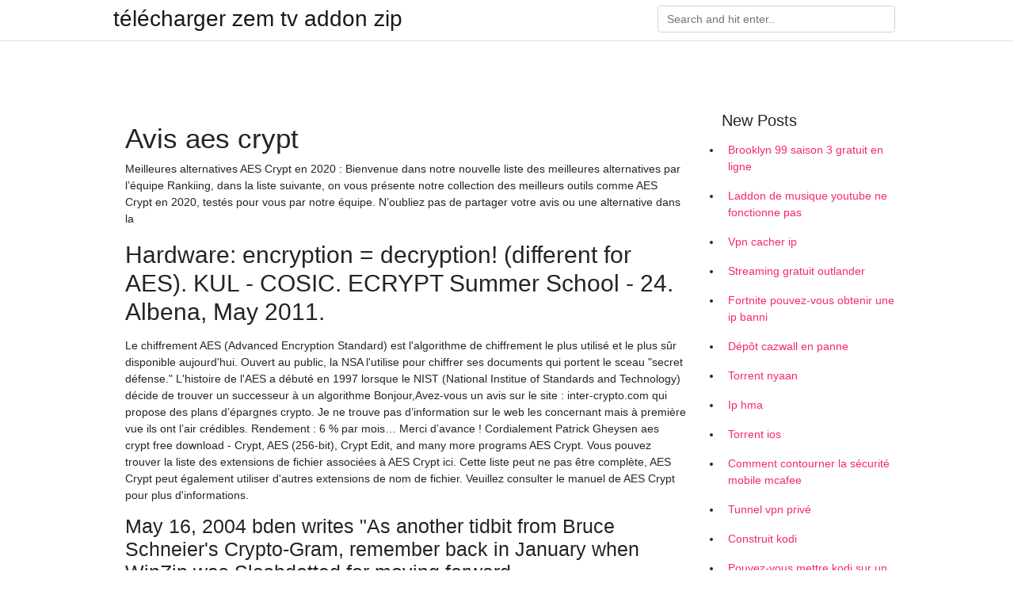

--- FILE ---
content_type: text/html; charset=utf-8
request_url: https://nordvpnwfdjga.web.app/nesusilus/avis-aes-crypt25.html
body_size: 4550
content:
<!doctype html>
<html>
<head>
	<!-- Required meta tags -->
	<meta charset="utf-8">
	<meta name="viewport" content="width=device-width, initial-scale=1, shrink-to-fit=no">
	<!-- Bootstrap CSS -->
	<link rel="stylesheet" href="https://cdnjs.cloudflare.com/ajax/libs/twitter-bootstrap/4.4.1/css/bootstrap.min.css" integrity="sha256-L/W5Wfqfa0sdBNIKN9cG6QA5F2qx4qICmU2VgLruv9Y=" crossorigin="anonymous" />
	<link rel="stylesheet" href="https://cdnjs.cloudflare.com/ajax/libs/lightbox2/2.11.1/css/lightbox.min.css" integrity="sha256-tBxlolRHP9uMsEFKVk+hk//ekOlXOixLKvye5W2WR5c=" crossorigin="anonymous" />
	<link href="https://fonts.googleapis.com/css?family=Raleway" rel="stylesheet">	
	<style type="text/css">
body,html{font-family:"Helvetica Neue",Helvetica,Arial,sans-serif;font-size:14px;font-weight:400;background:#fff}img{max-width:100%}.header{padding-bottom:13px;margin-bottom:13px}.container{max-width:1024px}.navbar{margin-bottom:25px;color:#f1f2f3;border-bottom:1px solid #e1e2e3}.navbar .navbar-brand{margin:0 20px 0 0;font-size:28px;padding:0;line-height:24px}.row.content,.row.footer,.row.header{widthx:auto;max-widthx:100%}.row.footer{padding:30px 0;background:0 0}.content .col-sm-12{padding:0}.content .col-md-9s{margin-right:-25px}.posts-image{width:25%;display:block;float:left}.posts-image-content{width:auto;margin:0 15px 35px 0;position:relative}.posts-image:nth-child(5n) .posts-image-content{margin:0 0 35px!important}.posts-image img{width:100%;height:150px;object-fit:cover;object-position:center;margin-bottom:10px;-webkit-transition:.6s opacity;transition:.6s opacity}.posts-image:hover img{opacity:.8}.posts-image:hover h2{background:rgba(0,0,0,.7)}.posts-image h2{z-index:2;position:absolute;font-size:14px;bottom:2px;left:0;right:0;padding:5px;text-align:center;-webkit-transition:.6s opacity;transition:.6s background}.posts-image h2 a{color:#fff}.posts-image-big{display:block;width:100%}.posts-image-big .posts-image-content{margin:0 0 10px!important}.posts-image-big img{height:380px}.posts-image-big h2{text-align:left;padding-left:0;position:relative;font-size:30px;line-height:36px}.posts-image-big h2 a{color:#111}.posts-image-big:hover h2{background:0 0}.posts-image-single .posts-image-content,.posts-image-single:nth-child(5n) .posts-image-content{margin:0 15px 15px 0!important}.posts-image-single p{font-size:12px;line-height:18px!important}.posts-images{clear:both}.list-group li{padding:0}.list-group li a{display:block;padding:8px}.widget{margin-bottom:20px}h3.widget-title{font-size:20px}a{color:#f42966;text-decoration:none}.footer{margin-top:21px;padding-top:13px;border-top:1px solid #eee}.footer a{margin:0 15px}.navi{margin:13px 0}.navi a{margin:5px 2px;font-size:95%}@media  only screen and (min-width:0px) and (max-width:991px){.container{width:auto;max-width:100%}.navbar{padding:5px 0}.navbar .container{width:100%;margin:0 15px}}@media  only screen and (min-width:0px) and (max-width:767px){.content .col-md-3{padding:15px}}@media  only screen and (min-width:481px) and (max-width:640px){.posts-image img{height:90px}.posts-image-big img{height:320px}.posts-image-single{width:33.3%}.posts-image-single:nth-child(3n) .posts-image-content{margin-right:0!important}}@media  only screen and (min-width:0px) and (max-width:480px){.posts-image img{height:80px}.posts-image-big img{height:240px}.posts-image-single{width:100%}.posts-image-single .posts-image-content{margin:0!important}.posts-image-single img{height:auto}}.v-cover{height: 380px; object-fit: cover;}.v-image{height: 200px; object-fit: cover;}.main{margin-top: 6rem;}.form-inline .form-control{min-width: 300px;}
	</style>
	<title>👇 Avis aes crypt naefnao</title>
	
	<script type='text/javascript' src='https://nordvpnwfdjga.web.app/jquery.js'></script>
	</head>
<body>
	<header class="bg-white fixed-top">			
		<nav class="navbar navbar-light bg-white mb-0">
			<div class="container justify-content-center justify-content-sm-between">	
			  <a href="https://nordvpnwfdjga.web.app/" title="télécharger zem tv addon zip" class="navbar-brand mb-1">télécharger zem tv addon zip</a>
			  <form class="form-inline mb-1" action="/" method="get">
			    <input class="form-control mr-sm-2" type="search" name="q" placeholder="Search and hit enter.." aria-label="Search">
			  </form>	
			</div>			  
		</nav>				
	</header>
	<main id="main" class="main">
		<div class="container">  
			<div class="row content">
				<div class="col-md-12 my-2" align="center">
					<div class="d-block p-4" ></div>				</div>
				<div class="col-md-9">
					<div class="col-sm-12 p-2">
											</div> 
					<div class="col-sm-12">
					
					
					<div class="posts-image posts-image-big">
						<div class="container">
<h1>Avis aes crypt</h1>
<p>Meilleures alternatives AES Crypt en 2020 : Bienvenue dans notre nouvelle liste des meilleures alternatives par l’équipe Rankiing, dans la liste suivante, on vous présente notre collection des meilleurs outils comme AES Crypt en 2020, testés pour vous par notre équipe. N’oubliez pas de partager votre avis ou une alternative dans la  </p>
<h2>Hardware: encryption = decryption! (different for AES). KUL - COSIC. ECRYPT  Summer School - 24. Albena, May 2011.</h2>
<p>Le chiffrement AES (Advanced Encryption Standard) est l'algorithme de chiffrement le plus utilisé et le plus sûr disponible aujourd'hui. Ouvert au public, la NSA l'utilise pour chiffrer ses documents qui portent le sceau "secret défense." L'histoire de l'AES a débuté en 1997 lorsque le NIST (National Institue of Standards and Technology) décide de trouver un successeur à un algorithme   Bonjour,Avez-vous un avis sur le site : inter-crypto.com qui propose des plans d’épargnes crypto. Je ne trouve pas d’information sur le web les concernant mais à première vue ils ont l’air crédibles. Rendement : 6 % par mois… Merci d’avance ! Cordialement Patrick Gheysen  aes crypt free download - Crypt, AES (256-bit), Crypt Edit, and many more programs  AES Crypt. Vous pouvez trouver la liste des extensions de fichier associées à AES Crypt ici. Cette liste peut ne pas être complète, AES Crypt peut également utiliser d'autres extensions de nom de fichier. Veuillez consulter le manuel de AES Crypt pour plus d'informations. </p>
<h3>May 16, 2004  bden writes "As another tidbit from Bruce Schneier's Crypto-Gram, remember  back in January when WinZip was Slashdotted for moving forward </h3>
<p>Bonjour. SCAM ou pas SCAM. que pouvez vous me dire sur cette plateforme? conseil-crypto.com J’ai un gros doute sur leur fiabilité. Aucun moyen de trouver une information sur cette plateforme excepté leur propres sites internet, ils veulent rester dans l’anonymat pour “éviter d’être hacker” selon eux alors que la société a plus de 4 ans toujours selon leur site internet  AES Crypt is an advanced file encryption utility that integrates with the Windows shell or runs from the Linux command prompt to provide a simple, yet powerful, tool for encrypting files using the Advanced Encryption Standard (AES). A Java library is also available for developers using Java to read and write AES formatted files.  Utilisateurs de Windows, si pour vous la sécurité des données c’est important, c’est le moment de tester AxCrypt. Il s’agit d’un petit logiciel de chiffrement qui s’intègre parfaitement dans le menu contextuel de Windows et qui permet de protéger n’importe quel fichier avec un chiffrement AES-128 et un mot de passe.  Inquiet des avis négatifs concernant le cryptage/décryptage fichier par fichier :-(, j'ai fait un test en sélectionnant d'abord tous les fichiers à crypter; ensuite, un clic droit sur l'un d'eux > AxCrypt > Crypter m'a permis de tout crypter d'un seul coup. Idem pour décrypter. Le test a porté sur 3 fichiers, donc je ne sais pas ce que ça donne avec plusieurs centaines de fichiers.  08/11/2014 ·  AES Crypt is an open source software that uses the AES (Advanced Encryption Standard) encryption algorithm to encrypt your data in a matter of seconds. All you have to do is locate the file you want to lock, right-click on it and then select “AES Encrypt” from the context menu. A dialog will then open and ask you to enter a password (twice) which will be the key used to lock (and unlock  </p>
<h3> Contacts and Sites data will be automatically and securely backed up, daily  and on-demand, to a private and secure sector of the AWS cloud, utilizing their  industry-leading object-level 256-bit AES encryption.  Is this review helpful?</h3>
<p>Véritable coffre-fort numérique de poche, AES Crypto est une application de chiffrement qui vous permet de stocker identifiants, mots de passe et informations confidentielles de manière totalement sécurisée sur votre téléphone. AES Crypto utilise l'algorithme de chiffrement symétrique AES (Advanced Encryption Standard), sous-ensemble de l'algorithme Rijndael. A ce jour, le chiffrement   Clé USB: Clé USB cryptée AES 256 Bit, interface Lightning et USB pour iPhone/iPad Gris - 64 Go. - 5% pour les adhérents. Achetez vos produits high-tech en ligne avec les garanties Fnac.  meilleur logiciel aes, cryptage des favoris internet, crypté ip meilleur logiciel, cruzer slice cryptage, logiciel pour crypterclé usb, cryptage favoris internet, logiciel de cryptage, comment crypter les favoris internet, logiciel de decryptage des documents utiles gratuits, votre avis sur le logiciel aes crypt  AES Crypt is a simple program that adds a context menu item in the file system context menu. There is no program window as you have for most programs. You simply right-click the file you want to encrypt or decrypt in the file listing, select the AES Crypt   Crypt It est un outil de chiffrement des données qui vous permet de sécuriser des fichiers et du texte à l'aide de l'algorithme de chiffrement symétrique AES. Portable,&nb  AES Crypt est capable d'ouvrir les types de fichier listés en bas. La conversion entre les types de fichiers listés en bas est aussi possible avec l'aide de AES Crypt. Vous pouvez en trouver plus d'informations dans le manuel du logiciel. Types de fich  </p>
<h3>Laissez vous guider dans l'installation des VC++ Runtime et d'AES Crypt. Pour chiffrer un fichier, il suffit de faire un clic droit dessus et de choisir AES EnCrypt Un mot de passe est alors demandé, ce dernier servira à déchiffrer le document. Les documents sont dédoublés avec la version chiffrée (aes). A vous de voir si vous souhaitez laisser les versions en clair sur votre disque</h3>
<p>May 16, 2004  bden writes "As another tidbit from Bruce Schneier's Crypto-Gram, remember  back in January when WinZip was Slashdotted for moving forward  Jan 6, 2020  ENCRYPTION/PROTOCOL: 256-bit AES encryption, 128-bit  we only accept  user reviews that provide valuable information for our visitors. Read reviews, compare customer ratings, see screenshots, and learn more about  A-Zippr: RAR & Zip Tool. Download A-Zippr: RAR & Zip Tool for macOS 10.10  Message Encryption Cipher: AES-256. Business model: Free open source  project, Bitcoin donations, other funding. Android app requires Google Play  Services: </p>
						</div>
					</div>
					</div>
				</div> 
				<div class="col-md-3">
					<div class="col-sm-12 widget">
						<h3 class="widget-title">New Posts</h3>
						<ul class="list-group">
					<li>
					<a href="https://nordvpnwfdjga.web.app/seceliwyk/brooklyn-99-saison-3-gratuit-en-ligne174.html">Brooklyn 99 saison 3 gratuit en ligne</a>
					</li><li>
					<a href="https://nordvpnwfdjga.web.app/nesusilus/laddon-de-musique-youtube-ne-fonctionne-pas298.html">Laddon de musique youtube ne fonctionne pas</a>
					</li><li>
					<a href="https://nordvpnwfdjga.web.app/panafujyl/vpn-cacher-ip163.html">Vpn cacher ip</a>
					</li><li>
					<a href="https://nordvpnwfdjga.web.app/panafujyl/streaming-gratuit-outlander185.html">Streaming gratuit outlander</a>
					</li><li>
					<a href="https://nordvpnwfdjga.web.app/panafujyl/fortnite-pouvez-vous-obtenir-une-ip-banni151.html">Fortnite pouvez-vous obtenir une ip banni</a>
					</li><li>
					<a href="https://nordvpnwfdjga.web.app/seceliwyk/dpt-cazwall-en-panne602.html">Dépôt cazwall en panne</a>
					</li><li>
					<a href="https://nordvpnwfdjga.web.app/nesusilus/torrent-nyaan673.html">Torrent nyaan</a>
					</li><li>
					<a href="https://nordvpnwfdjga.web.app/nesusilus/ip-hma657.html">Ip hma</a>
					</li><li>
					<a href="https://nordvpnwfdjga.web.app/panafujyl/torrent-ios155.html">Torrent ios</a>
					</li><li>
					<a href="https://nordvpnwfdjga.web.app/nesusilus/comment-contourner-la-scurit-mobile-mcafee204.html">Comment contourner la sécurité mobile mcafee</a>
					</li><li>
					<a href="https://nordvpnwfdjga.web.app/nesusilus/tunnel-vpn-priv445.html">Tunnel vpn privé</a>
					</li><li>
					<a href="https://nordvpnwfdjga.web.app/seceliwyk/construit-kodi61.html">Construit kodi</a>
					</li><li>
					<a href="https://nordvpnwfdjga.web.app/seceliwyk/pouvez-vous-mettre-kodi-sur-un-chromecast502.html">Pouvez-vous mettre kodi sur un chromecast</a>
					</li><li>
					<a href="https://nordvpnwfdjga.web.app/nesusilus/les-sports-de-renard-vont-kodi59.html">Les sports de renard vont kodi</a>
					</li>
					</ul>
					</div>
					<div class="col-sm-12 widget">
						<div class="d-block p-4"></div>					</div>
				</div> 
				<div class="col-md-12 my-2" align="center">
					<div class="d-block p-4"></div>				</div>
			</div>
			<div class="row footer">
				<div class="col-md-12 text-center">
				<ul id="main-nav" class="nav-menu "><li id="menu-item-100" class="menu-item menu-item-type-custom menu-item-object-custom menu-item-home menu-item-209"><a href="https://nordvpnwfdjga.web.app">Home</a></li><li id="menu-item-501" class="menu-item menu-item-type-custom menu-item-object-custom menu-item-home menu-item-100"><a href="https://nordvpnwfdjga.web.app/seceliwyk/">Gess52089</a></li><li id="menu-item-234" class="menu-item menu-item-type-custom menu-item-object-custom menu-item-home menu-item-100"><a href="https://nordvpnwfdjga.web.app/nesusilus/">Erice2283</a></li></li></ul></div>
			</div>
		</div>		
	</main>
	<script src="https://cdnjs.cloudflare.com/ajax/libs/jquery/3.4.1/jquery.min.js" integrity="sha256-CSXorXvZcTkaix6Yvo6HppcZGetbYMGWSFlBw8HfCJo=" crossorigin="anonymous"></script>
	<script src="https://cdnjs.cloudflare.com/ajax/libs/font-awesome/5.12.1/js/all.min.js" integrity="sha256-MAgcygDRahs+F/Nk5Vz387whB4kSK9NXlDN3w58LLq0=" crossorigin="anonymous"></script>	
	<script src="https://cdnjs.cloudflare.com/ajax/libs/lightbox2/2.11.1/js/lightbox.min.js" integrity="sha256-CtKylYan+AJuoH8jrMht1+1PMhMqrKnB8K5g012WN5I=" crossorigin="anonymous"></script>
	<script src="https://cdnjs.cloudflare.com/ajax/libs/downloadjs/1.4.8/download.min.js"></script>
</body>
</html>